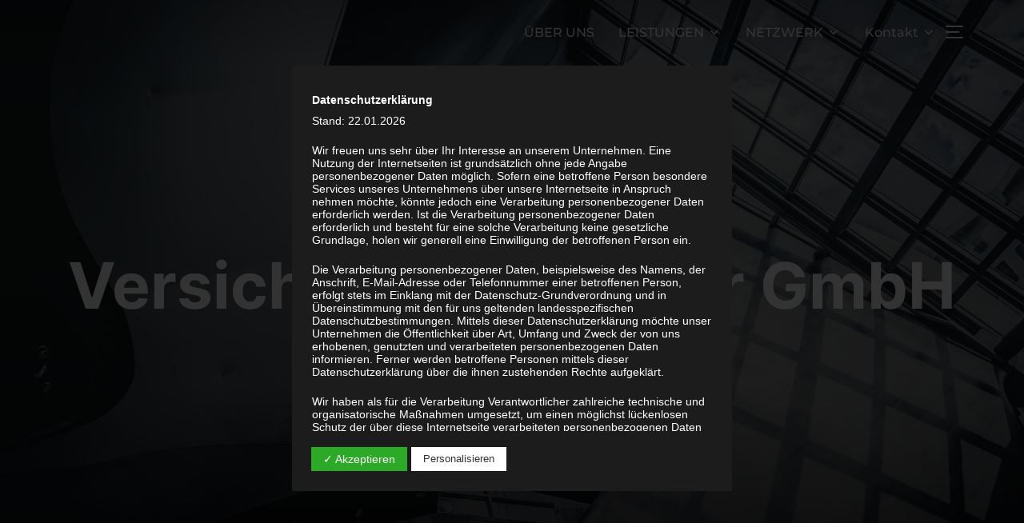

--- FILE ---
content_type: text/css
request_url: https://schreiber-concept.de/wp-content/plugins/dsgvo-all-in-one-for-wp/assets/css/plugin.css?ver=6.9
body_size: 5722
content:
#tarteaucitronManager{display:none}.dsgvobtn{padding:10px}#dsgvo_service_control .dsdvo-cookie-notice{position:relative;float:left;width:100%;top:auto!important;bottom:auto;z-index:5;background:0 0}.dsdvo-cookie-notice.style2{display:none}.btndsgvo1{font-size:11px;font-weight:700;height:50px;letter-spacing:1px;line-height:48px;max-width:250px;padding:0;text-transform:uppercase;width:100%;padding:10px}@media only screen and (max-width:600px){.dsdvo-cookie-notice.style1 #tarteaucitronDisclaimerAlert{float:left;width:100%!important}}.btndsgvo1{padding:7px 10px 7px 10px!important}#dsgvo_service_control .dsdvo-cookie-notice #tarteaucitronClosePanel{display:none}#dsgvo_service_control #tarteaucitron{display:block!important;top:auto!important;float:left!important;position:relative!important;z-index:0;width:100%!important;margin:0;display:inline-block!important;left:auto}.dsdvo-cookie-notice.style1 #tarteaucitronDisclaimerAlert{float:left;width:73%;text-align:left;line-height:20px;padding-top:7px;padding-bottom:7px;padding-right:20px}.dsdvo-cookie-notice.style1 #tarinner{width:95%}.dsdvo-cookie-notice.style1 #tarteaucitronAlertBig{position:fixed;bottom:0!important}.dsdvo-cookie-notice.style1 #tarteaucitronAlertBig #tarteaucitronPersonalize{float:right;font-size:14px}.dsdvo-cookie-notice.style1 #tarteaucitronAlertBig #tarteaucitronCloseAlert{top:50%;transform:translateY(50%);padding:5px 10px;float:right;line-height:20px;font-size:14px}.dsdvo-cookie-notice.style1 .tarteaucitronAlertBigTop{top:auto!important}.dsdvo-cookie-notice.style1,.dsdvo-cookie-notice.style2{display:block}.dsdvo-cookie-notice.style2 #tarteaucitronAlertBig{display:block;float:left;width:100%;height:auto;background:#1d1c1c;opacity:1;padding:15px}.dsdvo-cookie-notice.style2 #dsgvomiddlewrap{width:400px;margin:0 auto}#tarteaucitronCookiesNumber{display:none!important}.dsdvo-cookie-notice.style1{display:block;position:fixed;bottom:0;z-index:999999999;background:#1d1c1c;width:100%;padding-top:0;color:#bbb}.dsdvo-cookie-notice.style1 #dsdvo-notice-icon-1{float:left;width:20%;padding-left:8%}.dsdvo-cookie-notice.style1 #dsdvo-notice-icon{height:80px;padding-bottom:10px}.dsdvo-cookie-notice.style1 #dsdvo-notice-text{float:left;width:60%;padding-right:5%;padding-top:11px}.dsdvo-cookie-notice.style1 #dsdvo-notice-text a{color:#bbb;text-decoration:underline}.dsdvo-cookie-notice.style1 #dsdvo-btns{float:left;padding-top:20px;font-size:13px}.dsdvo-cookie-notice.style1 .dsdvo-set-cookie{color:#fff;background:#615b5b;border:1px solid;padding:5px}.dsdvo-cookie-notice.style2 .inr{width:480px;margin:0 auto;margin-top:15%}.dsdvo-cookie-notice.style2 .inr2{float:left;width:100%;height:auto;background:#1d1c1c;opacity:1;padding:15px}.dsdvo-cookie-notice.style2 #dsdvo-notice-icon-1{float:left;width:20%}.dsdvo-cookie-notice.style2 #dsdvo-notice-icon{padding-bottom:10px;width:80px;height:auto}.dsdvo-cookie-notice.style2 #dsdvo-notice-text{float:left;width:80%;padding-top:1px;padding-left:20px}.dsdvo-cookie-notice.style2 #dsdvo-notice-text a{color:#bbb;text-decoration:underline}.dsdvo-cookie-notice.style2 #dsdvo-btns{float:right;padding-top:20px;font-size:13px}.dsdvo-cookie-notice.style2 .dsdvo-set-cookie{color:#fff;background:#615b5b;border:1px solid;padding:5px}#dsgvo_optinout a{cursor:pointer}#dsgvo_optinout_fb,#dsgvo_optinout_ga{margin-bottom:15px}#dsgvo_optinout,#dsgvo_optinout_fb,#dsgvo_optinout_ga{float:left;width:100%}#dsgvo_optinout_title{float:left;width:35%;font-weight:600}#dsgvoFBstatus,#dsgvoGAstatus{float:left;width:30%}#dsgvoFPoptout,#dsgvoGAoptout{float:left;width:35%}@media only screen and (max-width:700px){#dsdvo-notice-text{width:100%;padding-left:8%}#dsdvo-notice-icon-1{display:none}#dsdvo-btns{float:right!important;padding-right:8%!important;width:100%!important;padding-left:8%!important;padding-top:10px;padding-bottom:10px}.dsdvo-cookie-notice.style2 .inr{width:100%;margin:0 auto;margin-top:15%}}.showusrdatas label{min-width:120px;float:left}.showusrdatas p{margin-bottom:10px}table.userdatas td{text-align:left}.dsgvoaio_removeform input[type=text]{width:100%}.dsdvo-cookie-notice.style2 .dsgvonoticebtns{position:relative!important;float:left;width:100%}.dsgvoaio_popup_policyinner table td{word-break:break-word}.dsgvoaio_policy_shortcode table tr th:nth-child(2n),.dsgvoaio_popup_policyinner table tr th:nth-child(2n){width:50%!important}.dsdvo-cookie-notice.style2 #tarteaucitronAlertBig #tarinner{background:#1d1c1c!important}.dsdvo-cookie-notice.style2 #tarteaucitronDisclaimerAlert,.dsdvo-cookie-notice.style2 #tarteaucitronDisclaimerAlert h1,.dsdvo-cookie-notice.style2 #tarteaucitronDisclaimerAlert h2,.dsdvo-cookie-notice.style2 #tarteaucitronDisclaimerAlert h3,.dsdvo-cookie-notice.style2 #tarteaucitronDisclaimerAlert h4{color:#fff!important}.dsdvo-cookie-notice.style2 #tarteaucitronAlertBig #tarteaucitronCloseAlert,.dsdvo-cookie-notice.style2 #tarteaucitronPersonalize{margin-left:0!important;margin-bottom:0!important}.dsdvo-cookie-notice.style2 #dsgvomiddlewrap #tarteaucitronAlertBig{overflow:scroll;margin-top:0!important;top:0!important;z-index:999999;background:rgba(0,0,0,.4)!important;width:100%;padding-top:10px;color:#bbb;height:100%;position:fixed!important;top:0;right:0;bottom:0;left:0}.dsdvo-cookie-notice.style2 #tarteaucitronAlertBig #tarteaucitronCloseAlert,.dsdvo-cookie-notice.style2 #tarteaucitronAlertBig #tarteaucitronPersonalize{height:15px;padding:10px 15px 10px 15px!important;line-height:15px;margin-right:2%}.dsdvo-cookie-notice.style2 #tarteaucitronCloseAlert,.dsdvo-cookie-notice.style2 #tarteaucitronPersonalize{font-size:14px!important}.dsdvo-cookie-notice.style2 #tarteaucitronAlertBig #tarinner{display:block;margin:0 auto;opacity:1;padding:25px;text-align:center;float:left}.dsdvo-cookie-notice.style2 #dsgvomiddlewrap #tarteaucitronAlertBig #dsgvoAlertBiginner{width:450px;margin:0 auto;margin-top:30vh}.dsdvo-cookie-notice.style3 #dsgvomiddlewrap #tarteaucitronAlertBig{margin-top:0!important;z-index:999999;background:rgba(0,0,0,.8)!important;width:100%;padding-top:10px;color:#bbb;height:100%;position:fixed!important;top:0;right:0;bottom:0;left:0}.dsdvo-cookie-notice.style3 #dsgvomiddlewrap #tarteaucitronAlertBig #dsgvoAlertBiginner{width:550px;margin:0 auto;margin-top:10vh}.dsdvo-cookie-notice.style3 #tarteaucitronAlertBig #tarinner{display:block;margin:0 auto;background:#fff;opacity:1;padding:15px;color:#222;background:#1d1c1c;float:left}.dsdvo-cookie-notice.style3 #tarteaucitronDisclaimerAlert,.dsdvo-cookie-notice.style3 #tarteaucitronDisclaimerAlert h1,.dsdvo-cookie-notice.style3 #tarteaucitronDisclaimerAlert h2,.dsdvo-cookie-notice.style3 #tarteaucitronDisclaimerAlert h3,.dsdvo-cookie-notice.style3 #tarteaucitronDisclaimerAlert h4{color:#fff!important}.dsdvo-cookie-notice.style3 .dsgvonoticebtns{position:relative!important;float:left;width:96%;margin:0 auto;margin-left:9px;margin-right:9px}.dsdvo-cookie-notice.style3 #tarteaucitronDisclaimerAlert{display:block;padding:10px;margin-bottom:10px}.dsgvopopupagbs{overflow-y:scroll;min-width:100%!important;max-height:inherit!important;-webkit-box-sizing:content-box!important;box-sizing:content-box!important;height:60vh;padding-right:25px;line-height:inherit!important;word-break:break-word}.dsdvo-cookie-notice.style3 .dsgvopopupagbs table,.dsdvo-cookie-notice.style3 .dsgvopopupagbs table td,.dsdvo-cookie-notice.style3 .dsgvopopupagbs table th,.dsdvo-cookie-notice.style3 .dsgvopopupagbs table tr{border:1px solid #3e3e3e;vertical-align:middle!important;padding:5px}.dsdvo-cookie-notice.style3 h4{font-size:14px;font-weight:600}.dsdvo-cookie-notice.style3 h3{font-size:16px!important;font-weight:600}.dsgvopopupagbs table,.dsgvopopupagbs table td,.dsgvopopupagbs table th,.dsgvopopupagbs table tr{border-color:#464242}.dsdvo-cookie-notice.style3 #tarteaucitronAlertBig #tarteaucitronCloseAlert,.dsdvo-cookie-notice.style3 #tarteaucitronAlertBig #tarteaucitronPersonalize{float:left;margin-right:5px;height:15px;padding:10px 15px 10px 15px!important;line-height:15px;margin-left:0}.dsdvo-cookie-notice.style3 #tarteaucitronAlertBig #tarteaucitronCloseAlert{margin-left:0!important;margin-bottom:10px!important}#tarteaucitronScrollbarParent::-webkit-scrollbar,.dsdvo-cookie-notice.style3 .dsgvopopupagbs::-webkit-scrollbar,.dsgvoaio_popup_policyinner::-webkit-scrollbar{width:10px},#tarteaucitronScrollbarParent::-webkit-scrollbar-track,.dsdvo-cookie-notice.style3 .dsgvopopupagbs::-webkit-scrollbar-track,.dsgvoaio_popup_policyinner::-webkit-scrollbar-track{background:0 0}#tarteaucitronScrollbarParent::-webkit-scrollbar-thumb,.dsdvo-cookie-notice.style3 .dsgvopopupagbs::-webkit-scrollbar-thumb,.dsgvoaio_popup_policyinner::-webkit-scrollbar-thumb{background:#888}#tarteaucitronScrollbarParent::-webkit-scrollbar-thumb:hover,.dsdvo-cookie-notice.style3 .dsgvopopupagbs::-webkit-scrollbar-thumb:hover,.dsgvoaio_popup_policyinner::-webkit-scrollbar-thumb:hover{background:#555}#tarteaucitronScrollbarParent::-webkit-scrollbar,.dsdvo-cookie-notice.style3 .dsgvopopupagbs::-webkit-scrollbar,.dsgvoaio_popup_policyinner::-webkit-scrollbar{width:10px}#tarteaucitronScrollbarParent::-webkit-scrollbar-track,.dsdvo-cookie-notice.style3 .dsgvopopupagbs::-webkit-scrollbar-track,.dsgvoaio_popup_policyinner::-webkit-scrollbar-track{background:0 0}#tarteaucitronScrollbarParent::-webkit-scrollbar-thumb,.dsdvo-cookie-notice.style3 .dsgvopopupagbs::-webkit-scrollbar-thumb,.dsgvoaio_popup_policyinner::-webkit-scrollbar-thumb{background:#888}#tarteaucitronScrollbarParent::-webkit-scrollbar-thumb:hover,.dsdvo-cookie-notice.style3 .dsgvopopupagbs::-webkit-scrollbar-thumb:hover,.dsgvoaio_popup_policyinner::-webkit-scrollbar-thumb:hover{background:#555}.dsgvoaio_policypopup{position:absolute;width:100%;height:100%;z-index:9;background:#ffff}.dsvoaio_pol_wrap{min-height:300px;overflow:hidden;position:relative;width:100%;height:100%;background:#fff}.dsgvo_hide_policy_popup{float:right;margin-right:10px}.dsgvo_hide_policy_popup .dashicons{font-size:28px!important}.dsgvoaio_popup_policyinner .secondinner{overflow:hidden;position:relative;width:100%}.dsgvoaio_popup_policyinner b{font-size:14px!important;font-weight:700!important}.dsgvoaio_popup_policyinner h4{font-size:1.2rem}.dsgvoaio_popup_policyinner h3{font-size:1.4rem!important}.dsgvoaio_popup_policyinner h2{font-size:1.5rem}.dsgvoaio_popup_policyinner h1{font-size:1.6rem}.dsgvoaio_policy_shortcode table,.dsgvoaio_policy_shortcode table td,.dsgvoaio_policy_shortcode table th,.dsgvoaio_popup_policyinner table,.dsgvoaio_popup_policyinner table td,.dsgvoaio_popup_policyinner table th{border:1px solid #9e9c9c;padding:5px;vertical-align:middle!important}.dsgvoaio_popup_policyinner .dsgvoaio_pol_header{float:left;width:100%;min-height:38px}.dsgvo_hide_policy_popup{text-decoration:none!important}.dsgvoaio_popup_policyinner td,.dsgvoaio_popup_policyinner th{width:25%}.dsgvoaio_popup_policyinner h1,.dsgvoaio_popup_policyinner h2,.dsgvoaio_popup_policyinner h3,.dsgvoaio_popup_policyinner h4,.dsgvoaio_popup_policyinner h5,.dsgvoaio_popup_policyinner h6,.dsgvopopupagbs h1,.dsgvopopupagbs h2,.dsgvopopupagbs h3,.dsgvopopupagbs h4,.dsgvopopupagbs h5,.dsgvopopupagbs h6{margin:10px 0 10px 0}.dsgvoaio_popup_policyinner{min-height:300px;display:table-cell;float:left;width:96.4%;height:90%;position:relative;overflow:hidden;overflow-y:scroll;color:#333;padding:15px}.tarteaucitronListCookies a{float:left;margin-top:5px}.tarteaucitronListCookies a .dsgvoaioinfoicon{float:right;margin-top:-1px}a.dsgvoaiopollink{float:left;display:block;clear:left}.lds-ring-outer{width:100%;float:left;text-align:center;height:150px;padding-top:10%}.lds-ring{display:inline-block;position:relative;width:80px;height:80px}.lds-ring div{box-sizing:border-box;display:block;position:absolute;width:64px;height:64px;margin:8px;border:8px solid #fff;border-radius:50%;animation:lds-ring 1.2s cubic-bezier(.5,0,.5,1) infinite;border-color:#333 #333 transparent transparent}.lds-ring div:nth-child(1){animation-delay:-.45s}.lds-ring div:nth-child(2){animation-delay:-.3s}.lds-ring div:nth-child(3){animation-delay:-.15s}@keyframes lds-ring{0%{transform:rotate(0)}100%{transform:rotate(360deg)}}.dsdvo-cookie-notice.style1 #tarteaucitronDisclaimerAlert p{margin:0;line-height:22px}.dsgvoaio_pol_header{background:#333;float:left;width:100%;height:46px}.dsgvoaio_pol_header .switchdsgvoaio{margin-top:5px!important;margin-left:5px!important;margin-bottom:5px!important}.switchdsgvoaio.dsgvoaiowaiting .switchdsgvoaio-label{background:grey}.switchdsgvoaio.dsgvoaiowaiting .switchdsgvoaio-label{background:grey}.dsgvo_hide_policy_popup .dashicons{color:#fff;margin-top:8px}#tarteaucitronRoot .dashicons{font-family:dashicons!important}.switchdsgvoaio{font-weight:500!important;position:relative;display:inline-block;vertical-align:top;width:70px;height:30px;padding:3px;background-color:#fff;-moz-border-radius:18px;-webkit-border-radius:18px;border-radius:18px;cursor:pointer}.switchdsgvoaio-input{position:absolute!important;top:0!important;left:0!important;opacity:0!important}.switchdsgvoaio-label{position:relative;display:block;height:inherit;font-size:10px;text-transform:uppercase;background:#9c1a1a;-moz-border-radius:inherit;-webkit-border-radius:inherit;border-radius:inherit;-webkit-transition:.15s ease-out;-moz-transition:.15s ease-out;-o-transition:.15s ease-out;transition:.15s ease-out;-webkit-transition-property:opacity background border;-moz-transition-property:opacity background border;-o-transition-property:opacity background border;transition-property:opacity background border}.switchdsgvoaio-label:after,.switchdsgvoaio-label:before{position:absolute;top:50%;margin-top:-.5em;line-height:1;-webkit-transition:inherit;-moz-transition:inherit;-o-transition:inherit;transition:inherit;font-size:12px}.switchdsgvoaio-label:before{content:attr(data-off);right:11px;color:#fff}.switchdsgvoaio-label:after{content:attr(data-on);left:11px;color:#fff;opacity:0}.switchdsgvoaio-input:checked~.switchdsgvoaio-label{background:#1b870b}.switchdsgvoaio-input:checked~.switchdsgvoaio-label:before{opacity:0}.switchdsgvoaio-input:checked~.switchdsgvoaio-label:after{opacity:1}.switchdsgvoaio-handle{position:absolute;top:9px;left:10px;width:18px;height:18px;background:#fff;-moz-border-radius:10px;-webkit-border-radius:10px;border-radius:10px;-webkit-transition:left .15s ease-out;-moz-transition:left .15s ease-out;-o-transition:left .15s ease-out;transition:left .15s ease-out}.switchdsgvoaio-handle:before{content:'';position:absolute;top:50%;left:50%;margin:-6px 0 0 -6px;width:12px;height:12px;background:#f9f9f9;-moz-border-radius:6px;-webkit-border-radius:6px;border-radius:6px;-moz-box-shadow:inset 0 1px rgba(0,0,0,.02);-webkit-box-shadow:inset 0 1px rgba(0,0,0,.02);box-shadow:inset 0 1px rgba(0,0,0,.02);background-image:-webkit-linear-gradient(top,#eee,#fff);background-image:-moz-linear-gradient(top,#eee,#fff);background-image:-o-linear-gradient(top,#eee,#fff);background-image:linear-gradient(to bottom,#eee,#fff)}.switchdsgvoaio-input:checked~.switchdsgvoaio-handle{background:#fff;left:69%;-moz-box-shadow:-1px 1px 5px rgba(0,0,0,.2);-webkit-box-shadow:-1px 1px 5px rgba(0,0,0,.2);box-shadow:-1px 1px 5px rgba(0,0,0,.2)}.switchdsgvoaio-input:checked~.switchdsgvoaio-handle:before{background:#f9f9f9}.switchdsgvoaio-green>.switchdsgvoaio-input:checked~.switchdsgvoaio-label{background:#4fb845}@media screen and (max-width:600px){.dsdvo-cookie-notice.style2 #dsgvomiddlewrap #tarteaucitronAlertBig,.dsdvo-cookie-notice.style3 #dsgvomiddlewrap #tarteaucitronAlertBig{padding-left:0}.dsdvo-cookie-notice.style3 #dsgvomiddlewrap #tarteaucitronAlertBig #dsgvoAlertBiginner{width:60%}#dsgvoAlertBiginner{width:99%!important;padding:0}.dsdvo-cookie-notice.style2 #dsgvomiddlewrap #tarteaucitronAlertBig,.dsdvo-cookie-notice.style3 #dsgvomiddlewrap #tarteaucitronAlertBig{overflow-y:scroll;padding-right:17px;box-sizing:content-box;padding-top:0}.dsdvo-cookie-notice.style3 #dsgvomiddlewrap #tarteaucitronAlertBig #dsgvoAlertBiginner{margin-top:15px!important}.dsdvo-cookie-notice.style2 #dsgvomiddlewrap #tarteaucitronAlertBig #dsgvoAlertBiginner{margin-top:10vh!important}}@media screen and (max-width:700px){#dsgvoAlertBiginner{width:100%}}@media screen and (max-width:580px){#dsgvoAlertBiginner{width:98%!important;padding:0}}@media screen and (max-width:500px){.dsdvo-cookie-notice.style2 #dsgvomiddlewrap #tarteaucitronAlertBig #dsgvoAlertBiginner{width:80%}#tarteaucitronAlertBig{padding-left:0!important}}@media screen and (max-width:1000px){#dsgvoAlertBiginner{width:100%}}.dsdvo-cookie-notice.style2 #dsgvomiddlewrap #tarteaucitronAlertBig,.dsdvo-cookie-notice.style3 #dsgvomiddlewrap #tarteaucitronAlertBig{overflow-y:scroll;padding-right:17px;box-sizing:content-box}@media screen and (max-width:800px){.dsdvo-cookie-notice.style1 .dsgvonoticebtns{width:100%;margin-bottom:20px}.dsdvo-cookie-notice.style3 .dsgvonoticebtns{position:relative!important;float:left;width:96%;margin:0 auto;text-align:center;margin-left:5px;margin-right:5px}.dsdvo-cookie-notice.style2 #dsgvomiddlewrap #tarteaucitronAlertBig #dsgvoAlertBiginner,.dsdvo-cookie-notice.style3 #dsgvomiddlewrap #tarteaucitronAlertBig #dsgvoAlertBiginner{margin-top:20vh}.dsdvo-cookie-notice.style2 #tarteaucitronAlertBig #tarteaucitronCloseAlert,.dsdvo-cookie-notice.style2 #tarteaucitronAlertBig #tarteaucitronPersonalize,.dsdvo-cookie-notice.style3 #tarteaucitronAlertBig #tarteaucitronCloseAlert,.dsdvo-cookie-notice.style3 #tarteaucitronAlertBig #tarteaucitronPersonalize{margin-bottom:10px!important}#tarteaucitronCloseAlert,#tarteaucitronPersonalize{width:90%;margin:0 auto;float:unset!important;margin-bottom:4px!important}.dsdvo-cookie-notice.style1 #tarteaucitronDisclaimerAlert{width:100%!important}.dsdvo-cookie-notice.style1 #tarinner{width:100%!important;padding-bottom:10px;margin-bottom:10px}.dsdvo-cookie-notice.style1 #tarteaucitronAlertBig{width:100%!important;padding:0!important}.dsdvo-cookie-notice.style1 #tarteaucitronDisclaimerAlert{float:unset!important;width:90%!important;margin:0 auto;display:block;text-align:center!important;margin-top:10px;margin-bottom:5px;padding:0!important}}#tarteaucitronManager{display:none}.dsgvobtn{padding:10px}#dsgvo_service_control .dsdvo-cookie-notice{position:relative;float:left;width:100%;top:auto!important;bottom:auto;z-index:5;background:0 0}.dsdvo-cookie-notice.style2{display:none}.btndsgvo1{font-size:11px;font-weight:700;height:50px;letter-spacing:1px;line-height:48px;max-width:250px;padding:0;text-transform:uppercase;width:100%;padding:10px}@media only screen and (max-width:600px){.dsdvo-cookie-notice.style1 #tarteaucitronDisclaimerAlert{float:left;width:100%!important}}.btndsgvo1{padding:7px 10px 7px 10px!important}#dsgvo_service_control .dsdvo-cookie-notice #tarteaucitronClosePanel{display:none}#dsgvo_service_control #tarteaucitron{display:block!important;top:auto!important;float:left!important;position:relative!important;z-index:0;width:100%!important;margin:0;display:inline-block!important;left:auto}.dsdvo-cookie-notice.style1 #tarteaucitronDisclaimerAlert{float:left;width:73%;text-align:left;line-height:20px;padding-top:7px;padding-bottom:7px;padding-right:20px}.dsdvo-cookie-notice.style1 #tarinner{width:95%}.dsdvo-cookie-notice.style1 #tarteaucitronAlertBig{position:fixed;bottom:0!important}.dsdvo-cookie-notice.style1 #tarteaucitronAlertBig #tarteaucitronPersonalize{top:100%;transform:translateY(100%);float:right;font-size:14px}.dsdvo-cookie-notice.style1 #tarteaucitronAlertBig #tarteaucitronCloseAlert{top:100%;transform:translateY(100%);padding:5px 10px;float:right;line-height:20px;font-size:14px}.dsdvo-cookie-notice.style1 .tarteaucitronAlertBigTop{top:auto!important}.dsdvo-cookie-notice.style1,.dsdvo-cookie-notice.style2{display:block}.dsdvo-cookie-notice.style2 #tarteaucitronAlertBig{display:block;float:left;width:100%;height:auto;background:#1d1c1c;opacity:1;padding:15px}.dsdvo-cookie-notice.style2 #dsgvomiddlewrap{width:400px;margin:0 auto}#tarteaucitronCookiesNumber{display:none!important}.dsdvo-cookie-notice.style1{display:block;position:fixed;bottom:0;z-index:999999999;background:#1d1c1c;width:100%;padding-top:0;color:#bbb}.dsdvo-cookie-notice.style1 #dsdvo-notice-icon-1{float:left;width:20%;padding-left:8%}.dsdvo-cookie-notice.style1 #dsdvo-notice-icon{height:80px;padding-bottom:10px}.dsdvo-cookie-notice.style1 #dsdvo-notice-text{float:left;width:60%;padding-right:5%;padding-top:11px}.dsdvo-cookie-notice.style1 #dsdvo-notice-text a{color:#bbb;text-decoration:underline}.dsdvo-cookie-notice.style1 #dsdvo-btns{float:left;padding-top:20px;font-size:13px}.dsdvo-cookie-notice.style1 .dsdvo-set-cookie{color:#fff;background:#615b5b;border:1px solid;padding:5px}.dsdvo-cookie-notice.style2 .inr{width:480px;margin:0 auto;margin-top:15%}.dsdvo-cookie-notice.style2 .inr2{float:left;width:100%;height:auto;background:#1d1c1c;opacity:1;padding:15px}.dsdvo-cookie-notice.style2 #dsdvo-notice-icon-1{float:left;width:20%}.dsdvo-cookie-notice.style2 #dsdvo-notice-icon{padding-bottom:10px;width:80px;height:auto}.dsdvo-cookie-notice.style2 #dsdvo-notice-text{float:left;width:80%;padding-top:1px;padding-left:20px}.dsdvo-cookie-notice.style2 #dsdvo-notice-text a{color:#bbb;text-decoration:underline}.dsdvo-cookie-notice.style2 #dsdvo-btns{float:right;padding-top:20px;font-size:13px}.dsdvo-cookie-notice.style2 .dsdvo-set-cookie{color:#fff;background:#615b5b;border:1px solid;padding:5px}#dsgvo_optinout a{cursor:pointer}#dsgvo_optinout_fb,#dsgvo_optinout_ga{margin-bottom:15px}#dsgvo_optinout,#dsgvo_optinout_fb,#dsgvo_optinout_ga{float:left;width:100%}#dsgvo_optinout_title{float:left;width:35%;font-weight:600}#dsgvoFBstatus,#dsgvoGAstatus{float:left;width:30%}#dsgvoFPoptout,#dsgvoGAoptout{float:left;width:35%}@media only screen and (max-width:700px){#dsdvo-notice-text{width:100%;padding-left:8%}#dsdvo-notice-icon-1{display:none}#dsdvo-btns{float:right!important;padding-right:8%!important;width:100%!important;padding-left:8%!important;padding-top:10px;padding-bottom:10px}.dsdvo-cookie-notice.style2 .inr{width:100%;margin:0 auto;margin-top:15%}}.showusrdatas label{min-width:120px;float:left}.showusrdatas p{margin-bottom:10px}table.userdatas td{text-align:left}.dsgvoaio_removeform input[type=text]{width:100%}.dsdvo-cookie-notice.style2 .dsgvonoticebtns{position:relative!important;float:left;width:100%}.dsgvoaio_popup_policyinner table td{word-break:break-word}.dsgvoaio_policy_shortcode table tr th:nth-child(2n),.dsgvoaio_popup_policyinner table tr th:nth-child(2n){width:50%!important}.dsdvo-cookie-notice.style2 #tarteaucitronAlertBig #tarinner{background:#1d1c1c!important}.dsdvo-cookie-notice.style2 #tarteaucitronDisclaimerAlert,.dsdvo-cookie-notice.style2 #tarteaucitronDisclaimerAlert h1,.dsdvo-cookie-notice.style2 #tarteaucitronDisclaimerAlert h2,.dsdvo-cookie-notice.style2 #tarteaucitronDisclaimerAlert h3,.dsdvo-cookie-notice.style2 #tarteaucitronDisclaimerAlert h4{color:#fff!important}.dsdvo-cookie-notice.style2 #tarteaucitronAlertBig #tarteaucitronCloseAlert,.dsdvo-cookie-notice.style2 #tarteaucitronPersonalize{margin-left:0!important;margin: 0 auto; width: -webkit-fill-available; margin-bottom: 15px !important;}.dsdvo-cookie-notice.style2 #dsgvomiddlewrap #tarteaucitronAlertBig{overflow:scroll;margin-top:0!important;top:0!important;z-index:999999;background:rgba(0,0,0,.4)!important;width:100%;padding-top:10px;color:#bbb;height:100%;position:fixed!important;top:0;right:0;bottom:0;left:0}.dsdvo-cookie-notice.style2 #tarteaucitronAlertBig #tarteaucitronCloseAlert,.dsdvo-cookie-notice.style2 #tarteaucitronAlertBig #tarteaucitronPersonalize{height:15px;padding:5px 15px 5px 15px!important;line-height:20px;margin-right:2%}.dsdvo-cookie-notice.style2 #tarteaucitronCloseAlert,.dsdvo-cookie-notice.style2 #tarteaucitronPersonalize{font-size:14px!important}.dsdvo-cookie-notice.style2 #tarteaucitronAlertBig #tarinner{display:block;margin:0 auto;opacity:1;padding:25px;text-align:center;float:left}.dsdvo-cookie-notice.style2 #dsgvomiddlewrap #tarteaucitronAlertBig #dsgvoAlertBiginner{width:450px;margin:0 auto;margin-top:30vh}.dsdvo-cookie-notice.style3 #dsgvomiddlewrap #tarteaucitronAlertBig{margin-top:0!important;z-index:999999;background:rgba(0,0,0,.8)!important;width:100%;padding-top:10px;color:#bbb;height:100%;position:fixed!important;top:0;right:0;bottom:0;left:0}.dsdvo-cookie-notice.style3 #dsgvomiddlewrap #tarteaucitronAlertBig #dsgvoAlertBiginner{width:550px;margin:0 auto;margin-top:10vh}.dsdvo-cookie-notice.style3 #tarteaucitronAlertBig #tarinner{display:block;margin:0 auto;background:#fff;opacity:1;padding:15px;color:#222;background:#1d1c1c;float:left}.dsdvo-cookie-notice.style3 #tarteaucitronDisclaimerAlert,.dsdvo-cookie-notice.style3 #tarteaucitronDisclaimerAlert h1,.dsdvo-cookie-notice.style3 #tarteaucitronDisclaimerAlert h2,.dsdvo-cookie-notice.style3 #tarteaucitronDisclaimerAlert h3,.dsdvo-cookie-notice.style3 #tarteaucitronDisclaimerAlert h4{color:#fff!important}.dsdvo-cookie-notice.style3 .dsgvonoticebtns{position:relative!important;float:left;width:96%;margin:0 auto;margin-left:9px;margin-right:9px}.dsdvo-cookie-notice.style3 #tarteaucitronDisclaimerAlert{display:block;padding:10px;margin-bottom:10px}.dsgvopopupagbs{    overflow-x: hidden;overflow-y:scroll;min-width:100%!important;max-height:inherit!important;-webkit-box-sizing:content-box!important;box-sizing:content-box!important;height:60vh;padding-right:25px;line-height:inherit!important;word-break:break-word}.dsgvopopupagbs table,.dsgvopopupagbs table td,.dsgvopopupagbs table th,.dsgvopopupagbs table tr{border-color:#464242}.dsdvo-cookie-notice.style3 #tarteaucitronAlertBig #tarteaucitronCloseAlert,.dsdvo-cookie-notice.style3 #tarteaucitronAlertBig #tarteaucitronPersonalize{height:15px;padding:5px 15px 5px 15px!important;line-height:20px;min-height:20px;margin-left:0}.dsdvo-cookie-notice.style3 #tarteaucitronAlertBig #tarteaucitronCloseAlert{margin-left:0!important;margin-bottom:10px!important}#tarteaucitronScrollbarParent::-webkit-scrollbar,.dsdvo-cookie-notice.style3 .dsgvopopupagbs::-webkit-scrollbar,.dsgvoaio_popup_policyinner::-webkit-scrollbar{width:10px},#tarteaucitronScrollbarParent::-webkit-scrollbar-track,.dsdvo-cookie-notice.style3 .dsgvopopupagbs::-webkit-scrollbar-track,.dsgvoaio_popup_policyinner::-webkit-scrollbar-track{background:0 0}#tarteaucitronScrollbarParent::-webkit-scrollbar-thumb,.dsdvo-cookie-notice.style3 .dsgvopopupagbs::-webkit-scrollbar-thumb,.dsgvoaio_popup_policyinner::-webkit-scrollbar-thumb{background:#888}#tarteaucitronScrollbarParent::-webkit-scrollbar-thumb:hover,.dsdvo-cookie-notice.style3 .dsgvopopupagbs::-webkit-scrollbar-thumb:hover,.dsgvoaio_popup_policyinner::-webkit-scrollbar-thumb:hover{background:#555}#tarteaucitronScrollbarParent::-webkit-scrollbar,.dsdvo-cookie-notice.style3 .dsgvopopupagbs::-webkit-scrollbar,.dsgvoaio_popup_policyinner::-webkit-scrollbar{width:10px}#tarteaucitronScrollbarParent::-webkit-scrollbar-track,.dsdvo-cookie-notice.style3 .dsgvopopupagbs::-webkit-scrollbar-track,.dsgvoaio_popup_policyinner::-webkit-scrollbar-track{background:0 0}#tarteaucitronScrollbarParent::-webkit-scrollbar-thumb,.dsdvo-cookie-notice.style3 .dsgvopopupagbs::-webkit-scrollbar-thumb,.dsgvoaio_popup_policyinner::-webkit-scrollbar-thumb{background:#888}#tarteaucitronScrollbarParent::-webkit-scrollbar-thumb:hover,.dsdvo-cookie-notice.style3 .dsgvopopupagbs::-webkit-scrollbar-thumb:hover,.dsgvoaio_popup_policyinner::-webkit-scrollbar-thumb:hover{background:#555}.dsgvoaio_policypopup{position:absolute;width:100%;height:100%;z-index:9;background:#ffff}.dsvoaio_pol_wrap{overflow:hidden;position:relative;width:100%;height:100%;background:#fff}.dsgvo_hide_policy_popup{float:right;margin-right:10px}.dsgvo_hide_policy_popup .dashicons{font-size:28px!important}.dsgvoaio_popup_policyinner .secondinner{overflow:hidden;position:relative;width:100%}.dsgvoaio_popup_policyinner b{font-size:14px!important;font-weight:700!important}.dsgvoaio_popup_policyinner h4{font-size:1.2rem}.dsgvoaio_popup_policyinner h3{font-size:1.4rem!important}.dsgvoaio_popup_policyinner h2{font-size:1.5rem}.dsgvoaio_popup_policyinner h1{font-size:1.6rem}.dsgvoaio_policy_shortcode table,.dsgvoaio_policy_shortcode table td,.dsgvoaio_policy_shortcode table th,.dsgvoaio_popup_policyinner table,.dsgvoaio_popup_policyinner table td,.dsgvoaio_popup_policyinner table th{border:1px solid #efefef;vertical-align:middle!important}.dsgvoaio_popup_policyinner .dsgvoaio_pol_header{float:left;width:100%;min-height:38px}.dsgvo_hide_policy_popup{text-decoration:none!important}.dsgvoaio_popup_policyinner td,.dsgvoaio_popup_policyinner th{width:25%}.dsgvoaio_popup_policyinner h1,.dsgvoaio_popup_policyinner h2,.dsgvoaio_popup_policyinner h3,.dsgvoaio_popup_policyinner h4,.dsgvoaio_popup_policyinner h5,.dsgvoaio_popup_policyinner h6,.dsgvopopupagbs h1,.dsgvopopupagbs h2,.dsgvopopupagbs h3,.dsgvopopupagbs h4,.dsgvopopupagbs h5,.dsgvopopupagbs h6{margin:10px 0 10px 0}.dsgvoaio_popup_policyinner{display:table-cell;float:left;width:96.4%;height:100%;position:relative;overflow:hidden;overflow-y:scroll;color:#333;padding:15px}.tarteaucitronListCookies a{float:left;margin-top:5px}.tarteaucitronListCookies a .dsgvoaioinfoicon{float:right;margin-top:-1px}a.dsgvoaiopollink{float:left;display:block;clear:left}.lds-ring-outer{width:100%;float:left;text-align:center;height:150px;padding-top:10%}.lds-ring{display:inline-block;position:relative;width:80px;height:80px}.lds-ring div{box-sizing:border-box;display:block;position:absolute;width:64px;height:64px;margin:8px;border:8px solid #fff;border-radius:50%;animation:lds-ring 1.2s cubic-bezier(.5,0,.5,1) infinite;border-color:#333 #333 transparent transparent}.lds-ring div:nth-child(1){animation-delay:-.45s}.lds-ring div:nth-child(2){animation-delay:-.3s}.lds-ring div:nth-child(3){animation-delay:-.15s}@keyframes lds-ring{0%{transform:rotate(0)}100%{transform:rotate(360deg)}}.dsdvo-cookie-notice.style1 #tarteaucitronDisclaimerAlert p{margin:0;line-height:22px}.dsgvoaio_pol_header{background:#333;float:left;width:100%;height:46px}.dsgvoaio_pol_header .switchdsgvoaio{margin-top:5px!important;margin-left:5px!important;margin-bottom:5px!important}.switchdsgvoaio.dsgvoaiowaiting .switchdsgvoaio-label{background:grey}.switchdsgvoaio.dsgvoaiowaiting .switchdsgvoaio-label{background:grey}.dsgvo_hide_policy_popup .dashicons{color:#fff;margin-top:8px}#tarteaucitronRoot .dashicons{font-family:dashicons!important}.switchdsgvoaio{font-weight:500!important;position:relative;display:inline-block;vertical-align:top;width:70px;height:30px;padding:3px;background-color:#fff;-moz-border-radius:18px;-webkit-border-radius:18px;border-radius:18px;cursor:pointer}.switchdsgvoaio-input{position:absolute;top:0;left:0;opacity:0}.switchdsgvoaio-label{position:relative;display:block;height:inherit;font-size:10px;text-transform:uppercase;background:#9c1a1a;-moz-border-radius:inherit;-webkit-border-radius:inherit;border-radius:inherit;-webkit-transition:.15s ease-out;-moz-transition:.15s ease-out;-o-transition:.15s ease-out;transition:.15s ease-out;-webkit-transition-property:opacity background border;-moz-transition-property:opacity background border;-o-transition-property:opacity background border;transition-property:opacity background border}.switchdsgvoaio-label:after,.switchdsgvoaio-label:before{position:absolute;top:50%;margin-top:-.5em;line-height:1;-webkit-transition:inherit;-moz-transition:inherit;-o-transition:inherit;transition:inherit;font-size:12px}.switchdsgvoaio-label:before{content:attr(data-off);right:11px;color:#fff}.switchdsgvoaio-label:after{content:attr(data-on);left:11px;color:#fff;opacity:0}.switchdsgvoaio-input:checked~.switchdsgvoaio-label{background:#1b870b}.switchdsgvoaio-input:checked~.switchdsgvoaio-label:before{opacity:0}.switchdsgvoaio-input:checked~.switchdsgvoaio-label:after{opacity:1}.switchdsgvoaio-handle{position:absolute;top:9px;left:10px;width:18px;height:18px;background:#fff;-moz-border-radius:10px;-webkit-border-radius:10px;border-radius:10px;-webkit-transition:left .15s ease-out;-moz-transition:left .15s ease-out;-o-transition:left .15s ease-out;transition:left .15s ease-out}.switchdsgvoaio-handle:before{content:'';position:absolute;top:50%;left:50%;margin:-6px 0 0 -6px;width:12px;height:12px;background:#f9f9f9;-moz-border-radius:6px;-webkit-border-radius:6px;border-radius:6px;-moz-box-shadow:inset 0 1px rgba(0,0,0,.02);-webkit-box-shadow:inset 0 1px rgba(0,0,0,.02);box-shadow:inset 0 1px rgba(0,0,0,.02);background-image:-webkit-linear-gradient(top,#eee,#fff);background-image:-moz-linear-gradient(top,#eee,#fff);background-image:-o-linear-gradient(top,#eee,#fff);background-image:linear-gradient(to bottom,#eee,#fff)}.switchdsgvoaio-input:checked~.switchdsgvoaio-handle{background:#fff;left:69%;-moz-box-shadow:-1px 1px 5px rgba(0,0,0,.2);-webkit-box-shadow:-1px 1px 5px rgba(0,0,0,.2);box-shadow:-1px 1px 5px rgba(0,0,0,.2)}.switchdsgvoaio-input:checked~.switchdsgvoaio-handle:before{background:#f9f9f9}.switchdsgvoaio-green>.switchdsgvoaio-input:checked~.switchdsgvoaio-label{background:#4fb845}@media screen and (max-width:600px){.dsdvo-cookie-notice.style2 #dsgvomiddlewrap #tarteaucitronAlertBig,.dsdvo-cookie-notice.style3 #dsgvomiddlewrap #tarteaucitronAlertBig{padding-left:0}.dsdvo-cookie-notice.style3 #dsgvomiddlewrap #tarteaucitronAlertBig #dsgvoAlertBiginner{width:60%}#dsgvoAlertBiginner{width:99%!important;padding:0}.dsdvo-cookie-notice.style2 #dsgvomiddlewrap #tarteaucitronAlertBig,.dsdvo-cookie-notice.style3 #dsgvomiddlewrap #tarteaucitronAlertBig{overflow-y:scroll;padding-right:17px;box-sizing:content-box;padding-top:0}.dsdvo-cookie-notice.style3 #dsgvomiddlewrap #tarteaucitronAlertBig #dsgvoAlertBiginner{margin-top:15px!important}.dsdvo-cookie-notice.style2 #dsgvomiddlewrap #tarteaucitronAlertBig #dsgvoAlertBiginner{margin-top:10vh!important}}@media screen and (max-width:700px){#dsgvoAlertBiginner{width:100%}}@media screen and (max-width:580px){#dsgvoAlertBiginner{width:98%!important;padding:0}}@media screen and (max-width:500px){.dsdvo-cookie-notice.style2 #dsgvomiddlewrap #tarteaucitronAlertBig #dsgvoAlertBiginner{width:80%}#tarteaucitronAlertBig{padding-left:0!important}}@media screen and (max-width:1000px){#dsgvoAlertBiginner{width:100%}}.dsdvo-cookie-notice.style2 #dsgvomiddlewrap #tarteaucitronAlertBig,.dsdvo-cookie-notice.style3 #dsgvomiddlewrap #tarteaucitronAlertBig{overflow-y:auto;overflow-x:hidden;padding-right:17px;box-sizing:content-box}@media screen and (max-width:800px){.dsdvo-cookie-notice.style3 .dsgvonoticebtns{position:relative!important;float:left;width:96%;margin:0 auto;text-align:center;margin-left:5px;margin-right:5px}.dsdvo-cookie-notice.style2 #dsgvomiddlewrap #tarteaucitronAlertBig #dsgvoAlertBiginner,.dsdvo-cookie-notice.style3 #dsgvomiddlewrap #tarteaucitronAlertBig #dsgvoAlertBiginner{margin-top:20vh}.dsdvo-cookie-notice.style2 #tarteaucitronAlertBig #tarteaucitronCloseAlert,.dsdvo-cookie-notice.style2 #tarteaucitronAlertBig #tarteaucitronPersonalize,.dsdvo-cookie-notice.style3 #tarteaucitronAlertBig #tarteaucitronCloseAlert,.dsdvo-cookie-notice.style3 #tarteaucitronAlertBig #tarteaucitronPersonalize{margin-bottom:10px!important}#tarteaucitronCloseAlert,#tarteaucitronPersonalize{width:90%;margin:0 auto;float:unset!important;margin-bottom:4px!important}.dsdvo-cookie-notice.style1 #tarteaucitronDisclaimerAlert{width:100%!important}.dsdvo-cookie-notice.style1 #tarinner{width:100%!important;padding-bottom:10px;margin-bottom:10px}.dsdvo-cookie-notice.style1 #tarteaucitronAlertBig{width:100%!important;padding:0!important}.dsdvo-cookie-notice.style1 #tarteaucitronDisclaimerAlert{float:unset!important;width:90%!important;margin:0 auto;display:block;text-align:center!important;margin-top:10px;margin-bottom:5px;padding:0!important}}#dsgvo_service_control .tarteaucitronLine a{box-shadow:none;text-decoration:none}#tarteaucitron #tarteaucitronServices .tarteaucitronLine .tarteaucitronName a:hover{text-decoration:none!important}#dsgvo_service_control .dsgvo_hide_policy_popup{box-shadow:none}#dsgvo_service_control .dsgvoaio_popup_policyinner{width:100%}#dsgvo_service_control .switchdsgvoaio{width:76px;height:36px}#dsgvo_service_control .switchdsgvoaio-label{width:70px;height:30px}#dsgvo_service_control .dsgvoaioinfoicon .dashicons{font-size:14px;padding-top:3px}#tarteaucitronBack{z-index:99999999999!important}#tarteaucitronAlertBig #tarteaucitronCloseAlert,#tarteaucitronAlertBig #tarteaucitronPersonalize{min-height:20px}.dsgvoaio_popup_policyinner table,.dsgvopopupagbs table{margin-top:0}.dsgvopopupagbs table th{width:40%}.dsgvopopupagbs table th:first-child,.dsgvopopupagbs table th:last-child{width:30%}.dsdvo-cookie-notice.style1 #tarteaucitronAlertBig .dsgvonoticebtns{float:right}.dsgvoaio.dashicons.dashicons-dismiss{float:right}.dsgvo_lang_switcher{float:left;margin:0;margin-bottom:10px}.dsgvo_lang_switcher li{display:inline}.dsgvoaio_wrapnoticetext{float:left;width:100%;padding-top:10px;padding-bottom:10px}.dsgvoaio_modal{display:none;position:fixed;z-index:1;left:0;top:0;width:100%;height:100%;overflow:auto;background-color:#000;background-color:rgba(0,0,0,.4)}.dsgvoaio_modal.dark .dsgvoaio-modal-content{background-color:#1d1c1c;border:1px solid #101010;color:#fff}.dsgvoaio_modal.dark .dsgvoaio_btn_1{background:#fff;color:#333;font-size:13px}.dsgvoaio-modal-content{background-color:#eaeaea;margin:15% auto;padding:20px;border:1px solid #888;width:60%}.dsgvoaio-modal-close{color:#aaa;float:right;font-size:28px;font-weight:700}.dsgvoaio-modal-close:focus,.dsgvoaio-modal-close:hover{color:#000;text-decoration:none;cursor:pointer}#dsgvoaio_olm{z-index:9999999999999999;font-size:14px}.dsgvoaio_btn_1{background:#1d1c1c;color:#fff;font-size:13px;padding:4px 10px}.dsgvoaio_btn_1:active,.dsgvoaio_btn_1:focus,.dsgvoaio_btn_1:hover{color:#fff}#tarteaucitronDisclaimerAlert .dsgvoaio.dashicons.dashicons-dismiss{text-decoration:none}.tarteaucitronTitle a {box-shadow: none !important; text-decoration: none !Important;}.dsgvo_lang_switcher{padding:0px;}.dsgvoaio_btn_1.dsgvoaio_outgoing_btn{color:white;}#wp-worthy-pixel {display: block;width: 100%;height: auto;}
.tac_activate .tac_float .tarteaucitronPolicy {
    color: #FFFFFF !important;
    background-color: #2F7E87 !important;
}
.tac_service_msg {
    float: left;
    width: 100%;
    padding: 0 15px 15px 15px;
}

.youtube_player.display_bottom .tac_activate .tac_float {
    display: block;
    bottom: 0px;
    position: absolute;
    padding: 15px 0px 15px 0px;
    background: rgb(51, 51, 51, .8);
	    width: 100%;
	}
	
.yt_player_clear .tac_activate .tac_float {
background: rgb(234, 234, 234, .8) !important;
}	
	
.youtube_player .tac_activate .tac_float {
    background: rgb(51, 51, 51, .8);
	}	
	
	.tacLinkedin {display:block;}
	
.dsgvoaio_emailpng {
	    display: inline;
}



--- FILE ---
content_type: text/css
request_url: https://schreiber-concept.de/wp-content/uploads/elementor/css/post-6.css?ver=1699267435
body_size: 592
content:
.elementor-6 .elementor-element.elementor-element-6e295573{column-gap:0px;font-family:"Roboto", Sans-serif;font-weight:400;}.elementor-6 .elementor-element.elementor-element-6f06677{color:#0B12E3;}.elementor-6 .elementor-element.elementor-element-6f06677 > .elementor-widget-container{margin:0px 0px 0px 272px;}.elementor-6 .elementor-element.elementor-element-48f867e{color:#0B12E3;}.elementor-6 .elementor-element.elementor-element-3cd34ba .slick-slider:not(.slick-vertical) .slick-slide{padding-right:10px;padding-left:10px;}.elementor-6 .elementor-element.elementor-element-3cd34ba .slick-slider.slick-vertical .slick-slide{padding-top:10px;padding-bottom:10px;}.elementor-6 .elementor-element.elementor-element-3cd34ba .wpz-slick-title{margin-bottom:50px;color:#FC0202;font-family:"Ropa Sans", Sans-serif;font-size:20px;font-weight:400;}.elementor-6 .elementor-element.elementor-element-3cd34ba .wpz-slick-subtitle{margin-bottom:0px;color:#F90101;font-family:"Rhodium Libre", Sans-serif;font-size:20px;font-weight:400;}.elementor-6 .elementor-element.elementor-element-59f284e{--spacer-size:100px;}.elementor-6 .elementor-element.elementor-element-b086ea2 .elementor-heading-title{color:#070707;font-family:"Roboto", Sans-serif;font-weight:600;}.elementor-6 .elementor-element.elementor-element-fc97775{color:#070707;}.elementor-6 .elementor-element.elementor-element-24469a2{color:#050505;}.elementor-6 .elementor-element.elementor-element-a27d6eb{--spacer-size:100px;}.elementor-6 .elementor-element.elementor-element-e0672c5 .elementor-heading-title{color:#070707;font-family:"Roboto", Sans-serif;font-weight:600;}.elementor-6 .elementor-element.elementor-element-0562cab.elementor-view-stacked .elementor-icon{background-color:#595B5C;}.elementor-6 .elementor-element.elementor-element-0562cab.elementor-view-framed .elementor-icon, .elementor-6 .elementor-element.elementor-element-0562cab.elementor-view-default .elementor-icon{fill:#595B5C;color:#595B5C;border-color:#595B5C;}.elementor-6 .elementor-element.elementor-element-0562cab{--icon-box-icon-margin:-20px;}.elementor-6 .elementor-element.elementor-element-0562cab .elementor-icon{font-size:30px;}.elementor-6 .elementor-element.elementor-element-0562cab .elementor-icon-box-title{margin-bottom:0px;color:#595B5C;}.elementor-6 .elementor-element.elementor-element-0562cab .elementor-icon-box-title, .elementor-6 .elementor-element.elementor-element-0562cab .elementor-icon-box-title a{font-family:"Roboto", Sans-serif;font-size:16px;font-weight:600;}.elementor-6 .elementor-element.elementor-element-0562cab > .elementor-widget-container{margin:15px 15px 15px 15px;}.elementor-6 .elementor-element.elementor-element-67d989e.elementor-view-stacked .elementor-icon{background-color:#595B5C;}.elementor-6 .elementor-element.elementor-element-67d989e.elementor-view-framed .elementor-icon, .elementor-6 .elementor-element.elementor-element-67d989e.elementor-view-default .elementor-icon{fill:#595B5C;color:#595B5C;border-color:#595B5C;}.elementor-6 .elementor-element.elementor-element-67d989e{--icon-box-icon-margin:-20px;}.elementor-6 .elementor-element.elementor-element-67d989e .elementor-icon{font-size:30px;}.elementor-6 .elementor-element.elementor-element-67d989e .elementor-icon-box-title{color:#595B5C;}.elementor-6 .elementor-element.elementor-element-67d989e .elementor-icon-box-title, .elementor-6 .elementor-element.elementor-element-67d989e .elementor-icon-box-title a{font-family:"Roboto", Sans-serif;font-size:16px;font-weight:600;}.elementor-6 .elementor-element.elementor-element-67d989e > .elementor-widget-container{margin:15px 15px 15px 15px;padding:0px 0px 0px 0px;}.elementor-6 .elementor-element.elementor-element-9f3077c.elementor-view-stacked .elementor-icon{background-color:#595B5C;}.elementor-6 .elementor-element.elementor-element-9f3077c.elementor-view-framed .elementor-icon, .elementor-6 .elementor-element.elementor-element-9f3077c.elementor-view-default .elementor-icon{fill:#595B5C;color:#595B5C;border-color:#595B5C;}.elementor-6 .elementor-element.elementor-element-9f3077c{--icon-box-icon-margin:-20px;}.elementor-6 .elementor-element.elementor-element-9f3077c .elementor-icon{font-size:30px;}.elementor-6 .elementor-element.elementor-element-9f3077c .elementor-icon-box-title{margin-bottom:0px;color:#595B5C;}.elementor-6 .elementor-element.elementor-element-9f3077c .elementor-icon-box-title, .elementor-6 .elementor-element.elementor-element-9f3077c .elementor-icon-box-title a{font-family:"Roboto", Sans-serif;font-size:16px;font-weight:600;}.elementor-6 .elementor-element.elementor-element-9f3077c .elementor-icon-box-description{font-family:"Roboto", Sans-serif;font-weight:400;}.elementor-6 .elementor-element.elementor-element-9f3077c > .elementor-widget-container{margin:15px 15px 15px 15px;}

--- FILE ---
content_type: text/javascript
request_url: https://schreiber-concept.de/wp-content/plugins/wpzoom-elementor-addons/includes/widgets/carousel/frontend.js?ver=1.1.31
body_size: 1034
content:
;(function ($) {
	'use strict';

	var $window = $(window);

	function debounce( func, wait, immediate ) {
		var timeout;

		return function() {
			var context = this, args = arguments;
			var later = function() {
				timeout = null;
				if ( !immediate ) func.apply( context, args );
			};
			var callNow = immediate && !timeout;

			clearTimeout( timeout );

			timeout = setTimeout( later, wait );

			if ( callNow ) func.apply( context, args );
		};
	}

	$window.on( 'elementor/frontend/init', function() {
		var ModuleHandler = elementorModules.frontend.handlers.Base;

		var SliderBase = ModuleHandler.extend( {
			bindEvents: function() {
				this.removeArrows();
				this.run();
			},

			removeArrows: function() {
				var _this = this;

				this.elements.$container.on( 'init', function() {
					_this.elements.$container.siblings().hide();
				} );
			},

			getDefaultSettings: function() {
				return {
					autoplay    : true,
					arrows      : false,
					checkVisible: false,
					container   : '.wpzjs-slick',
					dots        : false,
					infinite    : true,
					rows        : 0,
					slidesToShow: 1,
					prevArrow   : $( '<div />' ).append( this.findElement( '.slick-prev' ).clone().show() ).html(),
					nextArrow   : $( '<div />' ).append( this.findElement( '.slick-next' ).clone().show() ).html()
				}
			},

			getDefaultElements: function () {
				return {
					$container: this.findElement( this.getSettings( 'container' ) )
				};
			},

			onElementChange: debounce( function() {
				this.elements.$container.slick( 'unslick' );
				this.run();
			}, 200 ),

			getSlickSettings: function() {
				var settings = {
					infinite: !! this.getElementSettings( 'loop' ),
					autoplay: !! this.getElementSettings( 'autoplay' ),
					autoplaySpeed: this.getElementSettings( 'autoplay_speed' ),
					speed: this.getElementSettings( 'animation_speed' ),
					centerMode: !! this.getElementSettings( 'center' ),
					vertical: !! this.getElementSettings( 'vertical' ),
					slidesToScroll: 1,
				};

				switch ( this.getElementSettings( 'navigation' ) ) {
					case 'arrow':
						settings.arrows = true;
						break;
					case 'dots':
						settings.dots = true;
						break;
					case 'both':
						settings.arrows = true;
						settings.dots = true;
						break;
				}

				settings.slidesToShow = parseInt( this.getElementSettings( 'slides_to_show' ) ) || 1;
				settings.responsive = [
					{
						breakpoint: elementorFrontend.config.breakpoints.lg,
						settings: {
							slidesToShow: ( parseInt( this.getElementSettings( 'slides_to_show_tablet' )) || settings.slidesToShow ),
						}
					},
					{
						breakpoint: elementorFrontend.config.breakpoints.md,
						settings: {
							slidesToShow: ( parseInt( this.getElementSettings( 'slides_to_show_mobile' )) || parseInt( this.getElementSettings( 'slides_to_show_tablet' ) ) ) || settings.slidesToShow,
						}
					}
				];

				return $.extend( {}, this.getSettings(), settings );
			},

			run: function() {
				this.elements.$container.slick( this.getSlickSettings() );
			}
		} );

		elementorFrontend.hooks.addAction(
			'frontend/element_ready/wpzoom-elementor-addons-carousel.default',
			function ( $scope ) {
				elementorFrontend.elementsHandler.addHandler( SliderBase, {
					$element: $scope
				} );
			}
		);
	} );
} (jQuery));